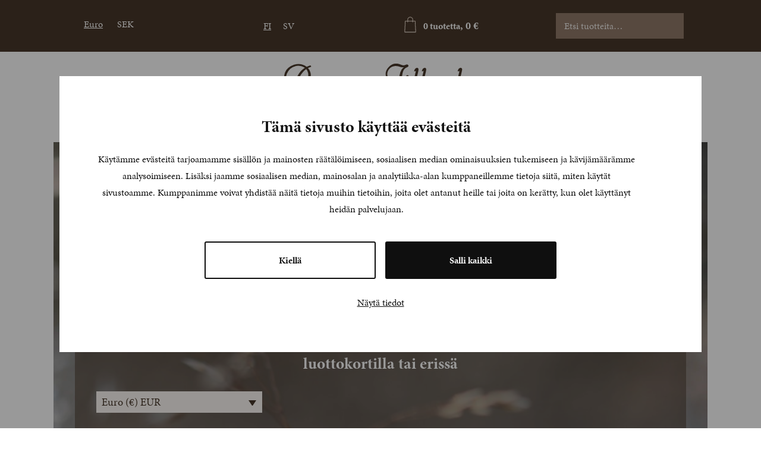

--- FILE ---
content_type: text/html; charset=UTF-8
request_url: https://www.annettetillander.fi/maksaminen/
body_size: 14146
content:
<!doctype html>
<html lang="fi">
<head>
<!-- Google Tag Manager -->
<script>(function(w,d,s,l,i){w[l]=w[l]||[];w[l].push({'gtm.start':
new Date().getTime(),event:'gtm.js'});var f=d.getElementsByTagName(s)[0],
j=d.createElement(s),dl=l!='dataLayer'?'&l='+l:'';j.async=true;j.src=
'https://www.googletagmanager.com/gtm.js?id='+i+dl;f.parentNode.insertBefore(j,f);
})(window,document,'script','dataLayer','GTM-WQWHCKQ2');</script>
<!-- End Google Tag Manager -->
<!-- Google tag (gtag.js) -->
<script async src="https://www.googletagmanager.com/gtag/js?id=G-L6QNLWEEZM"></script>
<script>
  window.dataLayer = window.dataLayer || [];
  function gtag(){dataLayer.push(arguments);}
  gtag('js', new Date());

  gtag('config', 'G-L6QNLWEEZM');
</script>
	<meta charset="UTF-8">
	<meta name="viewport" content="width=device-width, initial-scale=1">
	<link rel="profile" href="https://gmpg.org/xfn/11">
   <link rel="stylesheet" href="https://use.typekit.net/vjb4ayv.css">
	<script type="text/javascript" data-cookieconsent="ignore">
	window.dataLayer = window.dataLayer || [];

	function gtag() {
		dataLayer.push(arguments);
	}

	gtag("consent", "default", {
		ad_personalization: "denied",
		ad_storage: "denied",
		ad_user_data: "denied",
		analytics_storage: "denied",
		functionality_storage: "denied",
		personalization_storage: "denied",
		security_storage: "granted",
		wait_for_update: 500,
	});
	gtag("set", "ads_data_redaction", true);
	</script>
<script type="text/javascript"
		id="Cookiebot"
		src="https://consent.cookiebot.com/uc.js"
		data-implementation="wp"
		data-cbid="aa0d3244-ebfe-4e98-b757-83b065c22bb2"
						data-culture="FI"
				data-blockingmode="auto"
	></script>
<title>Maksaminen - Annette Tillander</title>
<link rel="alternate" hreflang="fi" href="https://www.annettetillander.fi/maksaminen/" />
<link rel="alternate" hreflang="sv-se" href="https://www.annettetillander.fi/sv/betalning/" />
<link rel="alternate" hreflang="x-default" href="https://www.annettetillander.fi/maksaminen/" />

<!-- The SEO Framework tehnyt Sybre Waaijer -->
<meta name="robots" content="max-snippet:-1,max-image-preview:large,max-video-preview:-1" />
<link rel="canonical" href="https://www.annettetillander.fi/maksaminen/" />
<meta name="description" content="[woocommerce_klarna_country] [woocommerce_klarna_checkout]…" />
<meta property="og:type" content="website" />
<meta property="og:locale" content="fi_FI" />
<meta property="og:site_name" content="Annette Tillander" />
<meta property="og:title" content="Maksaminen" />
<meta property="og:description" content="[woocommerce_klarna_country] [woocommerce_klarna_checkout]…" />
<meta property="og:url" content="https://www.annettetillander.fi/maksaminen/" />
<meta property="og:image" content="https://www.annettetillander.fi/wp-content/uploads/2024/07/cropped-Annette-Tillander-icon-transparent.png" />
<meta property="og:image:width" content="512" />
<meta property="og:image:height" content="512" />
<meta name="twitter:card" content="summary_large_image" />
<meta name="twitter:title" content="Maksaminen" />
<meta name="twitter:description" content="[woocommerce_klarna_country] [woocommerce_klarna_checkout]…" />
<meta name="twitter:image" content="https://www.annettetillander.fi/wp-content/uploads/2024/07/cropped-Annette-Tillander-icon-transparent.png" />
<script type="application/ld+json">{"@context":"https://schema.org","@graph":[{"@type":"WebSite","@id":"https://www.annettetillander.fi/#/schema/WebSite","url":"https://www.annettetillander.fi/","name":"Annette Tillander","description":"Korutaiteilija Annette Tillander","inLanguage":"fi","potentialAction":{"@type":"SearchAction","target":{"@type":"EntryPoint","urlTemplate":"https://www.annettetillander.fi/search/{search_term_string}/"},"query-input":"required name=search_term_string"},"publisher":{"@type":"Organization","@id":"https://www.annettetillander.fi/#/schema/Organization","name":"Annette Tillander","url":"https://www.annettetillander.fi/","logo":{"@type":"ImageObject","url":"https://www.annettetillander.fi/wp-content/uploads/2024/07/cropped-Annette-Tillander-icon-transparent.png","contentUrl":"https://www.annettetillander.fi/wp-content/uploads/2024/07/cropped-Annette-Tillander-icon-transparent.png","width":512,"height":512,"contentSize":"20080"}}},{"@type":"WebPage","@id":"https://www.annettetillander.fi/maksaminen/","url":"https://www.annettetillander.fi/maksaminen/","name":"Maksaminen - Annette Tillander","description":"[woocommerce_klarna_country] [woocommerce_klarna_checkout]…","inLanguage":"fi","isPartOf":{"@id":"https://www.annettetillander.fi/#/schema/WebSite"},"breadcrumb":{"@type":"BreadcrumbList","@id":"https://www.annettetillander.fi/#/schema/BreadcrumbList","itemListElement":[{"@type":"ListItem","position":1,"item":"https://www.annettetillander.fi/","name":"Annette Tillander"},{"@type":"ListItem","position":2,"name":"Maksaminen"}]},"potentialAction":{"@type":"ReadAction","target":"https://www.annettetillander.fi/maksaminen/"}}]}</script>
<!-- / The SEO Framework tehnyt Sybre Waaijer | 6.20ms meta | 3.21ms boot -->

<link rel='dns-prefetch' href='//hcaptcha.com' />
<link rel="alternate" type="application/rss+xml" title="Annette Tillander &raquo; syöte" href="https://www.annettetillander.fi/feed/" />
<link rel="alternate" type="application/rss+xml" title="Annette Tillander &raquo; kommenttien syöte" href="https://www.annettetillander.fi/comments/feed/" />
<link rel="alternate" title="oEmbed (JSON)" type="application/json+oembed" href="https://www.annettetillander.fi/wp-json/oembed/1.0/embed?url=https%3A%2F%2Fwww.annettetillander.fi%2Fmaksaminen%2F" />
<link rel="alternate" title="oEmbed (XML)" type="text/xml+oembed" href="https://www.annettetillander.fi/wp-json/oembed/1.0/embed?url=https%3A%2F%2Fwww.annettetillander.fi%2Fmaksaminen%2F&#038;format=xml" />
<style id='wp-img-auto-sizes-contain-inline-css' type='text/css'>
img:is([sizes=auto i],[sizes^="auto," i]){contain-intrinsic-size:3000px 1500px}
/*# sourceURL=wp-img-auto-sizes-contain-inline-css */
</style>
<link rel='stylesheet' id='dashicons-css' href='https://www.annettetillander.fi/wp-includes/css/dashicons.min.css?ver=6.9' type='text/css' media='all' />
<link rel='stylesheet' id='wp-jquery-ui-dialog-css' href='https://www.annettetillander.fi/wp-includes/css/jquery-ui-dialog.min.css?ver=6.9' type='text/css' media='all' />
<style id='wp-emoji-styles-inline-css' type='text/css'>

	img.wp-smiley, img.emoji {
		display: inline !important;
		border: none !important;
		box-shadow: none !important;
		height: 1em !important;
		width: 1em !important;
		margin: 0 0.07em !important;
		vertical-align: -0.1em !important;
		background: none !important;
		padding: 0 !important;
	}
/*# sourceURL=wp-emoji-styles-inline-css */
</style>
<link rel='stylesheet' id='wp-block-library-css' href='https://www.annettetillander.fi/wp-includes/css/dist/block-library/style.min.css?ver=6.9' type='text/css' media='all' />
<link rel='stylesheet' id='wc-blocks-style-css' href='https://www.annettetillander.fi/wp-content/plugins/woocommerce/assets/client/blocks/wc-blocks.css?ver=wc-10.4.3' type='text/css' media='all' />
<style id='global-styles-inline-css' type='text/css'>
:root{--wp--preset--aspect-ratio--square: 1;--wp--preset--aspect-ratio--4-3: 4/3;--wp--preset--aspect-ratio--3-4: 3/4;--wp--preset--aspect-ratio--3-2: 3/2;--wp--preset--aspect-ratio--2-3: 2/3;--wp--preset--aspect-ratio--16-9: 16/9;--wp--preset--aspect-ratio--9-16: 9/16;--wp--preset--color--black: #000000;--wp--preset--color--cyan-bluish-gray: #abb8c3;--wp--preset--color--white: #ffffff;--wp--preset--color--pale-pink: #f78da7;--wp--preset--color--vivid-red: #cf2e2e;--wp--preset--color--luminous-vivid-orange: #ff6900;--wp--preset--color--luminous-vivid-amber: #fcb900;--wp--preset--color--light-green-cyan: #7bdcb5;--wp--preset--color--vivid-green-cyan: #00d084;--wp--preset--color--pale-cyan-blue: #8ed1fc;--wp--preset--color--vivid-cyan-blue: #0693e3;--wp--preset--color--vivid-purple: #9b51e0;--wp--preset--gradient--vivid-cyan-blue-to-vivid-purple: linear-gradient(135deg,rgb(6,147,227) 0%,rgb(155,81,224) 100%);--wp--preset--gradient--light-green-cyan-to-vivid-green-cyan: linear-gradient(135deg,rgb(122,220,180) 0%,rgb(0,208,130) 100%);--wp--preset--gradient--luminous-vivid-amber-to-luminous-vivid-orange: linear-gradient(135deg,rgb(252,185,0) 0%,rgb(255,105,0) 100%);--wp--preset--gradient--luminous-vivid-orange-to-vivid-red: linear-gradient(135deg,rgb(255,105,0) 0%,rgb(207,46,46) 100%);--wp--preset--gradient--very-light-gray-to-cyan-bluish-gray: linear-gradient(135deg,rgb(238,238,238) 0%,rgb(169,184,195) 100%);--wp--preset--gradient--cool-to-warm-spectrum: linear-gradient(135deg,rgb(74,234,220) 0%,rgb(151,120,209) 20%,rgb(207,42,186) 40%,rgb(238,44,130) 60%,rgb(251,105,98) 80%,rgb(254,248,76) 100%);--wp--preset--gradient--blush-light-purple: linear-gradient(135deg,rgb(255,206,236) 0%,rgb(152,150,240) 100%);--wp--preset--gradient--blush-bordeaux: linear-gradient(135deg,rgb(254,205,165) 0%,rgb(254,45,45) 50%,rgb(107,0,62) 100%);--wp--preset--gradient--luminous-dusk: linear-gradient(135deg,rgb(255,203,112) 0%,rgb(199,81,192) 50%,rgb(65,88,208) 100%);--wp--preset--gradient--pale-ocean: linear-gradient(135deg,rgb(255,245,203) 0%,rgb(182,227,212) 50%,rgb(51,167,181) 100%);--wp--preset--gradient--electric-grass: linear-gradient(135deg,rgb(202,248,128) 0%,rgb(113,206,126) 100%);--wp--preset--gradient--midnight: linear-gradient(135deg,rgb(2,3,129) 0%,rgb(40,116,252) 100%);--wp--preset--font-size--small: 13px;--wp--preset--font-size--medium: 20px;--wp--preset--font-size--large: 36px;--wp--preset--font-size--x-large: 42px;--wp--preset--spacing--20: 0.44rem;--wp--preset--spacing--30: 0.67rem;--wp--preset--spacing--40: 1rem;--wp--preset--spacing--50: 1.5rem;--wp--preset--spacing--60: 2.25rem;--wp--preset--spacing--70: 3.38rem;--wp--preset--spacing--80: 5.06rem;--wp--preset--shadow--natural: 6px 6px 9px rgba(0, 0, 0, 0.2);--wp--preset--shadow--deep: 12px 12px 50px rgba(0, 0, 0, 0.4);--wp--preset--shadow--sharp: 6px 6px 0px rgba(0, 0, 0, 0.2);--wp--preset--shadow--outlined: 6px 6px 0px -3px rgb(255, 255, 255), 6px 6px rgb(0, 0, 0);--wp--preset--shadow--crisp: 6px 6px 0px rgb(0, 0, 0);}:where(.is-layout-flex){gap: 0.5em;}:where(.is-layout-grid){gap: 0.5em;}body .is-layout-flex{display: flex;}.is-layout-flex{flex-wrap: wrap;align-items: center;}.is-layout-flex > :is(*, div){margin: 0;}body .is-layout-grid{display: grid;}.is-layout-grid > :is(*, div){margin: 0;}:where(.wp-block-columns.is-layout-flex){gap: 2em;}:where(.wp-block-columns.is-layout-grid){gap: 2em;}:where(.wp-block-post-template.is-layout-flex){gap: 1.25em;}:where(.wp-block-post-template.is-layout-grid){gap: 1.25em;}.has-black-color{color: var(--wp--preset--color--black) !important;}.has-cyan-bluish-gray-color{color: var(--wp--preset--color--cyan-bluish-gray) !important;}.has-white-color{color: var(--wp--preset--color--white) !important;}.has-pale-pink-color{color: var(--wp--preset--color--pale-pink) !important;}.has-vivid-red-color{color: var(--wp--preset--color--vivid-red) !important;}.has-luminous-vivid-orange-color{color: var(--wp--preset--color--luminous-vivid-orange) !important;}.has-luminous-vivid-amber-color{color: var(--wp--preset--color--luminous-vivid-amber) !important;}.has-light-green-cyan-color{color: var(--wp--preset--color--light-green-cyan) !important;}.has-vivid-green-cyan-color{color: var(--wp--preset--color--vivid-green-cyan) !important;}.has-pale-cyan-blue-color{color: var(--wp--preset--color--pale-cyan-blue) !important;}.has-vivid-cyan-blue-color{color: var(--wp--preset--color--vivid-cyan-blue) !important;}.has-vivid-purple-color{color: var(--wp--preset--color--vivid-purple) !important;}.has-black-background-color{background-color: var(--wp--preset--color--black) !important;}.has-cyan-bluish-gray-background-color{background-color: var(--wp--preset--color--cyan-bluish-gray) !important;}.has-white-background-color{background-color: var(--wp--preset--color--white) !important;}.has-pale-pink-background-color{background-color: var(--wp--preset--color--pale-pink) !important;}.has-vivid-red-background-color{background-color: var(--wp--preset--color--vivid-red) !important;}.has-luminous-vivid-orange-background-color{background-color: var(--wp--preset--color--luminous-vivid-orange) !important;}.has-luminous-vivid-amber-background-color{background-color: var(--wp--preset--color--luminous-vivid-amber) !important;}.has-light-green-cyan-background-color{background-color: var(--wp--preset--color--light-green-cyan) !important;}.has-vivid-green-cyan-background-color{background-color: var(--wp--preset--color--vivid-green-cyan) !important;}.has-pale-cyan-blue-background-color{background-color: var(--wp--preset--color--pale-cyan-blue) !important;}.has-vivid-cyan-blue-background-color{background-color: var(--wp--preset--color--vivid-cyan-blue) !important;}.has-vivid-purple-background-color{background-color: var(--wp--preset--color--vivid-purple) !important;}.has-black-border-color{border-color: var(--wp--preset--color--black) !important;}.has-cyan-bluish-gray-border-color{border-color: var(--wp--preset--color--cyan-bluish-gray) !important;}.has-white-border-color{border-color: var(--wp--preset--color--white) !important;}.has-pale-pink-border-color{border-color: var(--wp--preset--color--pale-pink) !important;}.has-vivid-red-border-color{border-color: var(--wp--preset--color--vivid-red) !important;}.has-luminous-vivid-orange-border-color{border-color: var(--wp--preset--color--luminous-vivid-orange) !important;}.has-luminous-vivid-amber-border-color{border-color: var(--wp--preset--color--luminous-vivid-amber) !important;}.has-light-green-cyan-border-color{border-color: var(--wp--preset--color--light-green-cyan) !important;}.has-vivid-green-cyan-border-color{border-color: var(--wp--preset--color--vivid-green-cyan) !important;}.has-pale-cyan-blue-border-color{border-color: var(--wp--preset--color--pale-cyan-blue) !important;}.has-vivid-cyan-blue-border-color{border-color: var(--wp--preset--color--vivid-cyan-blue) !important;}.has-vivid-purple-border-color{border-color: var(--wp--preset--color--vivid-purple) !important;}.has-vivid-cyan-blue-to-vivid-purple-gradient-background{background: var(--wp--preset--gradient--vivid-cyan-blue-to-vivid-purple) !important;}.has-light-green-cyan-to-vivid-green-cyan-gradient-background{background: var(--wp--preset--gradient--light-green-cyan-to-vivid-green-cyan) !important;}.has-luminous-vivid-amber-to-luminous-vivid-orange-gradient-background{background: var(--wp--preset--gradient--luminous-vivid-amber-to-luminous-vivid-orange) !important;}.has-luminous-vivid-orange-to-vivid-red-gradient-background{background: var(--wp--preset--gradient--luminous-vivid-orange-to-vivid-red) !important;}.has-very-light-gray-to-cyan-bluish-gray-gradient-background{background: var(--wp--preset--gradient--very-light-gray-to-cyan-bluish-gray) !important;}.has-cool-to-warm-spectrum-gradient-background{background: var(--wp--preset--gradient--cool-to-warm-spectrum) !important;}.has-blush-light-purple-gradient-background{background: var(--wp--preset--gradient--blush-light-purple) !important;}.has-blush-bordeaux-gradient-background{background: var(--wp--preset--gradient--blush-bordeaux) !important;}.has-luminous-dusk-gradient-background{background: var(--wp--preset--gradient--luminous-dusk) !important;}.has-pale-ocean-gradient-background{background: var(--wp--preset--gradient--pale-ocean) !important;}.has-electric-grass-gradient-background{background: var(--wp--preset--gradient--electric-grass) !important;}.has-midnight-gradient-background{background: var(--wp--preset--gradient--midnight) !important;}.has-small-font-size{font-size: var(--wp--preset--font-size--small) !important;}.has-medium-font-size{font-size: var(--wp--preset--font-size--medium) !important;}.has-large-font-size{font-size: var(--wp--preset--font-size--large) !important;}.has-x-large-font-size{font-size: var(--wp--preset--font-size--x-large) !important;}
/*# sourceURL=global-styles-inline-css */
</style>

<style id='classic-theme-styles-inline-css' type='text/css'>
/*! This file is auto-generated */
.wp-block-button__link{color:#fff;background-color:#32373c;border-radius:9999px;box-shadow:none;text-decoration:none;padding:calc(.667em + 2px) calc(1.333em + 2px);font-size:1.125em}.wp-block-file__button{background:#32373c;color:#fff;text-decoration:none}
/*# sourceURL=/wp-includes/css/classic-themes.min.css */
</style>
<link rel='stylesheet' id='wcml-dropdown-0-css' href='//www.annettetillander.fi/wp-content/plugins/woocommerce-multilingual/templates/currency-switchers/legacy-dropdown/style.css?ver=5.5.3.1' type='text/css' media='all' />
<link rel='stylesheet' id='woocommerce-layout-css' href='https://www.annettetillander.fi/wp-content/plugins/woocommerce/assets/css/woocommerce-layout.css?ver=10.4.3' type='text/css' media='all' />
<link rel='stylesheet' id='woocommerce-smallscreen-css' href='https://www.annettetillander.fi/wp-content/plugins/woocommerce/assets/css/woocommerce-smallscreen.css?ver=10.4.3' type='text/css' media='only screen and (max-width: 768px)' />
<link rel='stylesheet' id='woocommerce-general-css' href='https://www.annettetillander.fi/wp-content/plugins/woocommerce/assets/css/woocommerce.css?ver=10.4.3' type='text/css' media='all' />
<style id='woocommerce-inline-inline-css' type='text/css'>
.woocommerce form .form-row .required { visibility: visible; }
/*# sourceURL=woocommerce-inline-inline-css */
</style>
<link rel='stylesheet' id='flexslider-css' href='https://www.annettetillander.fi/wp-content/plugins/flexslider-hg/css/flexslider.css?ver=6.9' type='text/css' media='all' />
<link rel='stylesheet' id='megamenu-css' href='https://www.annettetillander.fi/wp-content/uploads/maxmegamenu/style_fi.css?ver=fb30ae' type='text/css' media='all' />
<link rel='stylesheet' id='annettetillander-style-css' href='https://www.annettetillander.fi/wp-content/themes/annettetillander/style.css?ver=1.4.7' type='text/css' media='all' />
<script type="text/template" id="tmpl-variation-template">
	<div class="woocommerce-variation-description">{{{ data.variation.variation_description }}}</div>
	<div class="woocommerce-variation-price">{{{ data.variation.price_html }}}</div>
	<div class="woocommerce-variation-availability">{{{ data.variation.availability_html }}}</div>
</script>
<script type="text/template" id="tmpl-unavailable-variation-template">
	<p role="alert">Pahoittelemme, tämä tuote ei ole saatavilla. Ole hyvä, valitse eri tavalla.</p>
</script>
<script type="text/javascript" src="https://www.annettetillander.fi/wp-includes/js/jquery/jquery.min.js?ver=3.7.1" id="jquery-core-js"></script>
<script type="text/javascript" src="https://www.annettetillander.fi/wp-includes/js/jquery/jquery-migrate.min.js?ver=3.4.1" id="jquery-migrate-js"></script>
<script type="text/javascript" id="jquery-js-after">
/* <![CDATA[ */

					function optimocha_getCookie(name) {
						var v = document.cookie.match("(^|;) ?" + name + "=([^;]*)(;|$)");
						return v ? v[2] : null;
					}

					function optimocha_check_wc_cart_script() {
					var cart_src = "https://www.annettetillander.fi/wp-content/plugins/woocommerce/assets/js/frontend/cart-fragments.min.js";
					var script_id = "optimocha_loaded_wc_cart_fragments";

						if( document.getElementById(script_id) !== null ) {
							return false;
						}

						if( optimocha_getCookie("woocommerce_cart_hash") ) {
							var script = document.createElement("script");
							script.id = script_id;
							script.src = cart_src;
							script.async = true;
							document.head.appendChild(script);
						}
					}

					optimocha_check_wc_cart_script();
					document.addEventListener("click", function(){setTimeout(optimocha_check_wc_cart_script,1000);});
					
//# sourceURL=jquery-js-after
/* ]]> */
</script>
<script type="text/javascript" id="wpml-cookie-js-extra">
/* <![CDATA[ */
var wpml_cookies = {"wp-wpml_current_language":{"value":"fi","expires":1,"path":"/"}};
var wpml_cookies = {"wp-wpml_current_language":{"value":"fi","expires":1,"path":"/"}};
//# sourceURL=wpml-cookie-js-extra
/* ]]> */
</script>
<script type="text/javascript" src="https://www.annettetillander.fi/wp-content/plugins/sitepress-multilingual-cms/res/js/cookies/language-cookie.js?ver=486900" id="wpml-cookie-js" defer="defer" data-wp-strategy="defer"></script>
<script type="text/javascript" src="https://www.annettetillander.fi/wp-includes/js/underscore.min.js?ver=1.13.7" id="underscore-js"></script>
<script type="text/javascript" id="wp-util-js-extra">
/* <![CDATA[ */
var _wpUtilSettings = {"ajax":{"url":"/wp-admin/admin-ajax.php"}};
//# sourceURL=wp-util-js-extra
/* ]]> */
</script>
<script type="text/javascript" src="https://www.annettetillander.fi/wp-includes/js/wp-util.min.js?ver=6.9" id="wp-util-js"></script>
<script type="text/javascript" src="https://www.annettetillander.fi/wp-content/plugins/woocommerce/assets/js/jquery-blockui/jquery.blockUI.min.js?ver=2.7.0-wc.10.4.3" id="wc-jquery-blockui-js" data-wp-strategy="defer"></script>
<script type="text/javascript" src="https://www.annettetillander.fi/wp-content/plugins/woocommerce/assets/js/js-cookie/js.cookie.min.js?ver=2.1.4-wc.10.4.3" id="wc-js-cookie-js" defer="defer" data-wp-strategy="defer"></script>
<script type="text/javascript" id="woocommerce-js-extra">
/* <![CDATA[ */
var woocommerce_params = {"ajax_url":"/wp-admin/admin-ajax.php","wc_ajax_url":"/?wc-ajax=%%endpoint%%","i18n_password_show":"N\u00e4yt\u00e4 salasana","i18n_password_hide":"Piilota salasana"};
//# sourceURL=woocommerce-js-extra
/* ]]> */
</script>
<script type="text/javascript" src="https://www.annettetillander.fi/wp-content/plugins/woocommerce/assets/js/frontend/woocommerce.min.js?ver=10.4.3" id="woocommerce-js" defer="defer" data-wp-strategy="defer"></script>
<script type="text/javascript" src="https://www.annettetillander.fi/wp-content/plugins/woocommerce/assets/js/flexslider/jquery.flexslider.min.js?ver=2.7.2-wc.10.4.3" id="wc-flexslider-js" defer="defer" data-wp-strategy="defer"></script>
<script type="text/javascript" id="wpml-browser-redirect-js-extra">
/* <![CDATA[ */
var wpml_browser_redirect_params = {"pageLanguage":"fi","languageUrls":{"fi":"https://www.annettetillander.fi/maksaminen/","sv_se":"https://www.annettetillander.fi/sv/betalning/","sv":"https://www.annettetillander.fi/sv/betalning/","se":"https://www.annettetillander.fi/sv/betalning/"},"cookie":{"name":"_icl_visitor_lang_js","domain":"www.annettetillander.fi","path":"/","expiration":24}};
//# sourceURL=wpml-browser-redirect-js-extra
/* ]]> */
</script>
<script type="text/javascript" src="https://www.annettetillander.fi/wp-content/plugins/sitepress-multilingual-cms/dist/js/browser-redirect/app.js?ver=486900" id="wpml-browser-redirect-js"></script>
<link rel="https://api.w.org/" href="https://www.annettetillander.fi/wp-json/" /><link rel="alternate" title="JSON" type="application/json" href="https://www.annettetillander.fi/wp-json/wp/v2/pages/6536" /><link rel="EditURI" type="application/rsd+xml" title="RSD" href="https://www.annettetillander.fi/xmlrpc.php?rsd" />
<meta name="generator" content="WPML ver:4.8.6 stt:18,52;" />
<style>
.h-captcha{position:relative;display:block;margin-bottom:2rem;padding:0;clear:both}.h-captcha[data-size="normal"]{width:302px;height:76px}.h-captcha[data-size="compact"]{width:158px;height:138px}.h-captcha[data-size="invisible"]{display:none}.h-captcha iframe{z-index:1}.h-captcha::before{content:"";display:block;position:absolute;top:0;left:0;background:url(https://www.annettetillander.fi/wp-content/plugins/hcaptcha-for-forms-and-more/assets/images/hcaptcha-div-logo.svg) no-repeat;border:1px solid #fff0;border-radius:4px;box-sizing:border-box}.h-captcha::after{content:"The hCaptcha loading is delayed until user interaction.";font-family:-apple-system,system-ui,BlinkMacSystemFont,"Segoe UI",Roboto,Oxygen,Ubuntu,"Helvetica Neue",Arial,sans-serif;font-size:10px;font-weight:500;position:absolute;top:0;bottom:0;left:0;right:0;box-sizing:border-box;color:#bf1722;opacity:0}.h-captcha:not(:has(iframe))::after{animation:hcap-msg-fade-in .3s ease forwards;animation-delay:2s}.h-captcha:has(iframe)::after{animation:none;opacity:0}@keyframes hcap-msg-fade-in{to{opacity:1}}.h-captcha[data-size="normal"]::before{width:302px;height:76px;background-position:93.8% 28%}.h-captcha[data-size="normal"]::after{width:302px;height:76px;display:flex;flex-wrap:wrap;align-content:center;line-height:normal;padding:0 75px 0 10px}.h-captcha[data-size="compact"]::before{width:158px;height:138px;background-position:49.9% 78.8%}.h-captcha[data-size="compact"]::after{width:158px;height:138px;text-align:center;line-height:normal;padding:24px 10px 10px 10px}.h-captcha[data-theme="light"]::before,body.is-light-theme .h-captcha[data-theme="auto"]::before,.h-captcha[data-theme="auto"]::before{background-color:#fafafa;border:1px solid #e0e0e0}.h-captcha[data-theme="dark"]::before,body.is-dark-theme .h-captcha[data-theme="auto"]::before,html.wp-dark-mode-active .h-captcha[data-theme="auto"]::before,html.drdt-dark-mode .h-captcha[data-theme="auto"]::before{background-image:url(https://www.annettetillander.fi/wp-content/plugins/hcaptcha-for-forms-and-more/assets/images/hcaptcha-div-logo-white.svg);background-repeat:no-repeat;background-color:#333;border:1px solid #f5f5f5}@media (prefers-color-scheme:dark){.h-captcha[data-theme="auto"]::before{background-image:url(https://www.annettetillander.fi/wp-content/plugins/hcaptcha-for-forms-and-more/assets/images/hcaptcha-div-logo-white.svg);background-repeat:no-repeat;background-color:#333;border:1px solid #f5f5f5}}.h-captcha[data-theme="custom"]::before{background-color:initial}.h-captcha[data-size="invisible"]::before,.h-captcha[data-size="invisible"]::after{display:none}.h-captcha iframe{position:relative}div[style*="z-index: 2147483647"] div[style*="border-width: 11px"][style*="position: absolute"][style*="pointer-events: none"]{border-style:none}
</style>
	<noscript><style>.woocommerce-product-gallery{ opacity: 1 !important; }</style></noscript>
			<style type="text/css">
					.site-title,
			.site-description {
				position: absolute;
				clip: rect(1px, 1px, 1px, 1px);
			}
				</style>
		<style>
.gform_previous_button+.h-captcha{margin-top:2rem}.gform_footer.before .h-captcha[data-size="normal"]{margin-bottom:3px}.gform_footer.before .h-captcha[data-size="compact"]{margin-bottom:0}.gform_wrapper.gravity-theme .gform_footer,.gform_wrapper.gravity-theme .gform_page_footer{flex-wrap:wrap}.gform_wrapper.gravity-theme .h-captcha,.gform_wrapper.gravity-theme .h-captcha{margin:0;flex-basis:100%}.gform_wrapper.gravity-theme input[type="submit"],.gform_wrapper.gravity-theme input[type="submit"]{align-self:flex-start}.gform_wrapper.gravity-theme .h-captcha~input[type="submit"],.gform_wrapper.gravity-theme .h-captcha~input[type="submit"]{margin:1em 0 0 0!important}
</style>
<link rel="icon" href="https://www.annettetillander.fi/wp-content/uploads/2024/07/cropped-Annette-Tillander-icon-transparent-32x32.png" sizes="32x32" />
<link rel="icon" href="https://www.annettetillander.fi/wp-content/uploads/2024/07/cropped-Annette-Tillander-icon-transparent-192x192.png" sizes="192x192" />
<link rel="apple-touch-icon" href="https://www.annettetillander.fi/wp-content/uploads/2024/07/cropped-Annette-Tillander-icon-transparent-180x180.png" />
<meta name="msapplication-TileImage" content="https://www.annettetillander.fi/wp-content/uploads/2024/07/cropped-Annette-Tillander-icon-transparent-270x270.png" />
<style type="text/css">/** Mega Menu CSS: fs **/</style>
<style>
.product.type-product.status-publish.purchasable .product-list-labels + a:hover::after {
	content: 'Osta verkkokaupasta!';
}
.product.type-product.status-publish:not(.purchasable) .product-list-labels + a:hover::after {
	content: 'Katso ja pyydä lisätietoja!';
}
</style>
<script>window.MSInputMethodContext && document.documentMode && document.write('<script src="https://www.annettetillander.fi/wp-content/themes/annettetillander/js/ie11CustomProperties.js"><\x2fscript>');</script>
<link rel='stylesheet' id='wcml-horizontal-list-0-css' href='//www.annettetillander.fi/wp-content/plugins/woocommerce-multilingual/templates/currency-switchers/legacy-list-horizontal/style.css?ver=5.5.3.1' type='text/css' media='all' />
</head>

<body class="wp-singular page-template-default page page-id-6536 wp-theme-annettetillander theme-annettetillander woocommerce-no-js mega-menu-menu-1 no-sidebar">
<!-- Google Tag Manager (noscript) -->
<noscript><iframe src="https://www.googletagmanager.com/ns.html?id=GTM-WQWHCKQ2" height="0" width="0" style="display:none;visibility:hidden"></iframe></noscript>
<!-- End Google Tag Manager (noscript) -->
<div id="page" class="site">
	<a class="skip-link screen-reader-text" href="#content">Skip to content</a>

	<header id="masthead" class="site-header ">

		<div class="lang-cart">
			<div class="container">
			<div class="currcy-switcher">

					<div class="wcml-horizontal-list product wcml_currency_switcher">
	<ul>
					<li class="wcml-cs-active-currency">
				<a rel="EUR">Euro</a>
			</li>
					<li >
				<a rel="SEK">SEK</a>
			</li>
			</ul>
</div>			</div>

				<div class="lang-selection">

					<div class="wpml-ls-legacy-list-horizontal" id="lang_sel_list"><ul><li class="wpml-ls-item  wpml-ls-current-language"><a href="https://www.annettetillander.fi/maksaminen/">FI</a></li><li class="wpml-ls-item "><a href="https://www.annettetillander.fi/sv/betalning/">SV</a></li></ul></div>
				</div>
				<div class="cart">
					<a class="cart-contents" href="https://www.annettetillander.fi/ostoskori/" title="Ostoskori">
		<p>
			<span class="count">0 tuotetta</span>, <span class="sum">0	&euro;</span>
		</p>

		</a>
					</div>
				<div class="wc-search">
				<form role="search" method="get" class="woocommerce-product-search" action="https://www.annettetillander.fi/">
	<label class="screen-reader-text" for="woocommerce-product-search-field-0">Etsi:</label>
	<input type="search" id="woocommerce-product-search-field-0" class="search-field" placeholder="Etsi tuotteita&hellip;" value="" name="s" />
	<button type="submit" value="Haku" class="">Haku</button>
	<input type="hidden" name="post_type" value="product" />
</form>
			</div>
			</div>


		</div>
		<div class="site-branding">
				<a href="/"><img src="https://www.annettetillander.fi/wp-content/themes/annettetillander/images/annette-tillander-bold.svg" alt="annette tillander" id="logo"></a>

				<a href="/"><img src="https://www.annettetillander.fi/wp-content/themes/annettetillander/images/annette-tillander-white-bold.svg" alt="annette tillander" id="mobile-logo"></a>


		</div><!-- .site-branding -->

		<nav id="site-navigation" class="main-navigation container">

			<div id="mega-menu-wrap-menu-1" class="mega-menu-wrap"><div class="mega-menu-toggle"><div class="mega-toggle-blocks-left"></div><div class="mega-toggle-blocks-center"></div><div class="mega-toggle-blocks-right"><div class='mega-toggle-block mega-menu-toggle-block mega-toggle-block-1' id='mega-toggle-block-1' tabindex='0'><button class='mega-toggle-standard mega-toggle-label' aria-expanded='false'><span class='mega-toggle-label-closed'> Valikko</span><span class='mega-toggle-label-open'> Valikko</span></button></div></div></div><ul id="mega-menu-menu-1" class="mega-menu max-mega-menu mega-menu-horizontal mega-no-js" data-event="hover_intent" data-effect="fade_up" data-effect-speed="200" data-effect-mobile="disabled" data-effect-speed-mobile="0" data-mobile-force-width="false" data-second-click="go" data-document-click="collapse" data-vertical-behaviour="standard" data-breakpoint="768" data-unbind="true" data-mobile-state="collapse_all" data-mobile-direction="vertical" data-hover-intent-timeout="300" data-hover-intent-interval="100"><li class="mega-logo mega-menu-item mega-menu-item-type-post_type mega-menu-item-object-page mega-menu-megamenu mega-menu-item-has-children mega-align-bottom-right mega-menu-megamenu mega-menu-item-2296 logo" id="mega-menu-item-2296"><a class="mega-menu-link" href="https://www.annettetillander.fi/annette-tillander-mallistot/" aria-expanded="false" tabindex="0">Korut<span class="mega-indicator" aria-hidden="true"></span></a>
<ul class="mega-sub-menu">
<li class="mega-menu-item mega-menu-item-type-widget woocommerce widget_product_categories mega-menu-column-standard mega-menu-columns-5-of-5 mega-menu-item-woocommerce_product_categories-3" style="--columns:5; --span:5" id="mega-menu-item-woocommerce_product_categories-3"><h4 class="mega-block-title">Categories</h4><ul class="product-categories"><li class="cat-item cat-item-65 cat-parent"><a href="https://www.annettetillander.fi/tuote-osasto/sormukset/">Sormukset</a><ul class='children'>
<li class="cat-item cat-item-315 cat-parent"><a href="https://www.annettetillander.fi/tuote-osasto/sormukset/rivitimanttisormukset/">Rivitimanttisormukset</a>	<ul class='children'>
<li class="cat-item cat-item-309"><a href="https://www.annettetillander.fi/tuote-osasto/sormukset/rivitimanttisormukset/anemy/">ANEMY</a></li>
<li class="cat-item cat-item-387"><a href="https://www.annettetillander.fi/tuote-osasto/sormukset/rivitimanttisormukset/clara/">CLARA</a></li>
<li class="cat-item cat-item-433"><a href="https://www.annettetillander.fi/tuote-osasto/sormukset/rivitimanttisormukset/justice/">JUSTICE</a></li>
<li class="cat-item cat-item-313"><a href="https://www.annettetillander.fi/tuote-osasto/sormukset/rivitimanttisormukset/lace/">LACE</a></li>
<li class="cat-item cat-item-431"><a href="https://www.annettetillander.fi/tuote-osasto/sormukset/rivitimanttisormukset/lilian/">LILIAN</a></li>
<li class="cat-item cat-item-323"><a href="https://www.annettetillander.fi/tuote-osasto/sormukset/rivitimanttisormukset/lucinda/">LUCINDA</a></li>
<li class="cat-item cat-item-385"><a href="https://www.annettetillander.fi/tuote-osasto/sormukset/rivitimanttisormukset/vivy/">VIVY</a></li>
	</ul>
</li>
<li class="cat-item cat-item-449 cat-parent"><a href="https://www.annettetillander.fi/tuote-osasto/sormukset/yhdistelmasormukset/">Yhdistelmäsormukset</a>	<ul class='children'>
<li class="cat-item cat-item-453"><a href="https://www.annettetillander.fi/tuote-osasto/sormukset/yhdistelmasormukset/sanning/">SANNING</a></li>
<li class="cat-item cat-item-375"><a href="https://www.annettetillander.fi/tuote-osasto/sormukset/yhdistelmasormukset/lace-dream/">LACE DREAM</a></li>
<li class="cat-item cat-item-383"><a href="https://www.annettetillander.fi/tuote-osasto/sormukset/yhdistelmasormukset/fanny/">FANNY</a></li>
<li class="cat-item cat-item-373"><a href="https://www.annettetillander.fi/tuote-osasto/sormukset/yhdistelmasormukset/may-dream/">MAY DREAM</a></li>
<li class="cat-item cat-item-395"><a href="https://www.annettetillander.fi/tuote-osasto/sormukset/yhdistelmasormukset/tonya/">TONYA</a></li>
	</ul>
</li>
<li class="cat-item cat-item-463"><a href="https://www.annettetillander.fi/tuote-osasto/sormukset/helmisormukset/">Helmisormukset</a></li>
<li class="cat-item cat-item-401 cat-parent"><a href="https://www.annettetillander.fi/tuote-osasto/sormukset/yksikiviset-sormukset/">Yksikiviset sormukset</a>	<ul class='children'>
<li class="cat-item cat-item-325"><a href="https://www.annettetillander.fi/tuote-osasto/sormukset/yksikiviset-sormukset/anna/">ANNA</a></li>
<li class="cat-item cat-item-311"><a href="https://www.annettetillander.fi/tuote-osasto/sormukset/yksikiviset-sormukset/solitaire/">SOLITAIRE</a></li>
<li class="cat-item cat-item-369"><a href="https://www.annettetillander.fi/tuote-osasto/sormukset/yksikiviset-sormukset/love-solitaire/">LOVE SOLITAIRE</a></li>
<li class="cat-item cat-item-439"><a href="https://www.annettetillander.fi/tuote-osasto/sormukset/yksikiviset-sormukset/oval-beauty/">OVAL BEAUTY</a></li>
<li class="cat-item cat-item-415"><a href="https://www.annettetillander.fi/tuote-osasto/sormukset/yksikiviset-sormukset/oval-solitaire/">OVAL SOLITAIRE</a></li>
<li class="cat-item cat-item-425"><a href="https://www.annettetillander.fi/tuote-osasto/sormukset/yksikiviset-sormukset/ayda/">AYDA</a></li>
<li class="cat-item cat-item-357"><a href="https://www.annettetillander.fi/tuote-osasto/sormukset/yksikiviset-sormukset/flora-lady/">FLORA LADY</a></li>
<li class="cat-item cat-item-355"><a href="https://www.annettetillander.fi/tuote-osasto/sormukset/yksikiviset-sormukset/lucy/">LUCY</a></li>
<li class="cat-item cat-item-321"><a href="https://www.annettetillander.fi/tuote-osasto/sormukset/yksikiviset-sormukset/macy/">MACY</a></li>
<li class="cat-item cat-item-381"><a href="https://www.annettetillander.fi/tuote-osasto/sormukset/yksikiviset-sormukset/paola-2/">PAOLA</a></li>
<li class="cat-item cat-item-377"><a href="https://www.annettetillander.fi/tuote-osasto/sormukset/yksikiviset-sormukset/paola-flower/">PAOLA FLOWER</a></li>
<li class="cat-item cat-item-379"><a href="https://www.annettetillander.fi/tuote-osasto/sormukset/yksikiviset-sormukset/paola-poppy/">PAOLA POPPY</a></li>
<li class="cat-item cat-item-362"><a href="https://www.annettetillander.fi/tuote-osasto/sormukset/yksikiviset-sormukset/thora-yksikiviset-sormukset/">THORA</a></li>
<li class="cat-item cat-item-361"><a href="https://www.annettetillander.fi/tuote-osasto/sormukset/yksikiviset-sormukset/thora-flower/">THORA FLOWER</a></li>
<li class="cat-item cat-item-364"><a href="https://www.annettetillander.fi/tuote-osasto/sormukset/yksikiviset-sormukset/thora-pearl/">THORA PEARL</a></li>
<li class="cat-item cat-item-363"><a href="https://www.annettetillander.fi/tuote-osasto/sormukset/yksikiviset-sormukset/thora-poppy/">THORA POPPY</a></li>
<li class="cat-item cat-item-359"><a href="https://www.annettetillander.fi/tuote-osasto/sormukset/yksikiviset-sormukset/thora-nelly/">THORA NELLY</a></li>
	</ul>
</li>
<li class="cat-item cat-item-445 cat-parent"><a href="https://www.annettetillander.fi/tuote-osasto/sormukset/carmosier-sormuksia/">Carmosier sormuksia</a>	<ul class='children'>
<li class="cat-item cat-item-455"><a href="https://www.annettetillander.fi/tuote-osasto/sormukset/carmosier-sormuksia/anemy-oval/">ANEMY OVAL</a></li>
<li class="cat-item cat-item-389"><a href="https://www.annettetillander.fi/tuote-osasto/sormukset/carmosier-sormuksia/emmy-july/">EMMY JULY</a></li>
<li class="cat-item cat-item-319"><a href="https://www.annettetillander.fi/tuote-osasto/sormukset/carmosier-sormuksia/hilma-hilde/">HILMA &amp; HILDE</a></li>
	</ul>
</li>
<li class="cat-item cat-item-451 cat-parent"><a href="https://www.annettetillander.fi/tuote-osasto/sormukset/kolmen-kiven-sormukset/">Kolmen kiven sormukset</a>	<ul class='children'>
<li class="cat-item cat-item-435"><a href="https://www.annettetillander.fi/tuote-osasto/sormukset/kolmen-kiven-sormukset/henrica/">HENRICA</a></li>
<li class="cat-item cat-item-429"><a href="https://www.annettetillander.fi/tuote-osasto/sormukset/kolmen-kiven-sormukset/mary/">MARY</a></li>
	</ul>
</li>
<li class="cat-item cat-item-447 cat-parent"><a href="https://www.annettetillander.fi/tuote-osasto/sormukset/silea-sormukset/">Sileä sormukset</a>	<ul class='children'>
<li class="cat-item cat-item-399"><a href="https://www.annettetillander.fi/tuote-osasto/sormukset/silea-sormukset/axel/">AXEL</a></li>
<li class="cat-item cat-item-403"><a href="https://www.annettetillander.fi/tuote-osasto/sormukset/silea-sormukset/niilo/">NIILO</a></li>
<li class="cat-item cat-item-327"><a href="https://www.annettetillander.fi/tuote-osasto/sormukset/silea-sormukset/perla/">PERLA</a></li>
<li class="cat-item cat-item-329"><a href="https://www.annettetillander.fi/tuote-osasto/sormukset/silea-sormukset/sandy/">SANDY</a></li>
	</ul>
</li>
</ul>
</li>
<li class="cat-item cat-item-66 cat-parent"><a href="https://www.annettetillander.fi/tuote-osasto/mallisto/">Mallisto</a><ul class='children'>
<li class="cat-item cat-item-78"><a href="https://www.annettetillander.fi/tuote-osasto/mallisto/kaulakorumallisto/">Kaulakorumallisto</a></li>
<li class="cat-item cat-item-347"><a href="https://www.annettetillander.fi/tuote-osasto/mallisto/ihania-korusetteja/">Ihania korusettejä</a></li>
<li class="cat-item cat-item-15"><a href="https://www.annettetillander.fi/tuote-osasto/mallisto/korvakorumallisto/">Korvakorumallisto</a></li>
<li class="cat-item cat-item-112"><a href="https://www.annettetillander.fi/tuote-osasto/mallisto/rannekorut-everyday/">Rannekorut</a></li>
<li class="cat-item cat-item-405"><a href="https://www.annettetillander.fi/tuote-osasto/mallisto/miehille/">Miehille</a></li>
<li class="cat-item cat-item-13 cat-parent"><a href="https://www.annettetillander.fi/tuote-osasto/mallisto/lapset/">Lapsille</a>	<ul class='children'>
<li class="cat-item cat-item-105"><a href="https://www.annettetillander.fi/tuote-osasto/mallisto/lapset/hopeiset-korut/">Hopeiset korut</a></li>
<li class="cat-item cat-item-104"><a href="https://www.annettetillander.fi/tuote-osasto/mallisto/lapset/kultaiset-korut/">Kultaiset korut</a></li>
<li class="cat-item cat-item-174"><a href="https://www.annettetillander.fi/tuote-osasto/mallisto/lapset/pienelle-pojalle/">Pienelle pojalle</a></li>
<li class="cat-item cat-item-172"><a href="https://www.annettetillander.fi/tuote-osasto/mallisto/lapset/kullanmuruja/">Kullanmuruja</a></li>
<li class="cat-item cat-item-50 cat-parent"><a href="https://www.annettetillander.fi/tuote-osasto/mallisto/lapset/memory-pearls/">Memory Pearls</a>		<ul class='children'>
<li class="cat-item cat-item-343"><a href="https://www.annettetillander.fi/tuote-osasto/mallisto/lapset/memory-pearls/memory-pearls-helmista-tehtyja-koruja/">Memory Pearls helmistä tehtyjä koruja</a></li>
		</ul>
</li>
<li class="cat-item cat-item-331"><a href="https://www.annettetillander.fi/tuote-osasto/mallisto/lapset/tilaustoita/">Tilaustöitä</a></li>
	</ul>
</li>
<li class="cat-item cat-item-116"><a href="https://www.annettetillander.fi/tuote-osasto/mallisto/hopeakorut/">Hopeakorut</a></li>
<li class="cat-item cat-item-411"><a href="https://www.annettetillander.fi/tuote-osasto/mallisto/suosittuja-malleja/">Suosittuja malleja</a></li>
<li class="cat-item cat-item-272"><a href="https://www.annettetillander.fi/tuote-osasto/mallisto/uutta-myymalassa-ja-uusia-upeita-tilaustoita/">Uutta myymälässä ja uusia upeita tilaustöitä</a></li>
<li class="cat-item cat-item-71"><a href="https://www.annettetillander.fi/tuote-osasto/mallisto/71/">.</a></li>
</ul>
</li>
<li class="cat-item cat-item-67 cat-parent"><a href="https://www.annettetillander.fi/tuote-osasto/annettetillander-unique/">One of a Kind</a><ul class='children'>
<li class="cat-item cat-item-441"><a href="https://www.annettetillander.fi/tuote-osasto/annettetillander-unique/one-of-a-kind-koruja/">One of a Kind koruja</a></li>
<li class="cat-item cat-item-345"><a href="https://www.annettetillander.fi/tuote-osasto/annettetillander-unique/upeita-tilaustoita-ja-muita-korutaideteoksia/">Upeita tilaustöitä ja muita korutaideteoksia</a></li>
</ul>
</li>
<li class="cat-item cat-item-443 cat-parent"><a href="https://www.annettetillander.fi/tuote-osasto/archive-2/">Archive</a><ul class='children'>
<li class="cat-item cat-item-349"><a href="https://www.annettetillander.fi/tuote-osasto/archive-2/koruja-vuosien-varrelta/">Koruja vuosien varrelta</a></li>
</ul>
</li>
<li class="cat-item cat-item-294 cat-parent"><a href="https://www.annettetillander.fi/tuote-osasto/eshop/">Verkkokauppa</a><ul class='children'>
<li class="cat-item cat-item-460"><a href="https://www.annettetillander.fi/tuote-osasto/eshop/kaulakorut/">Kaulakorut</a></li>
<li class="cat-item cat-item-459"><a href="https://www.annettetillander.fi/tuote-osasto/eshop/korvakorut/">Korvakorut</a></li>
<li class="cat-item cat-item-462"><a href="https://www.annettetillander.fi/tuote-osasto/eshop/rannekorut/">Rannekorut</a></li>
<li class="cat-item cat-item-270"><a href="https://www.annettetillander.fi/tuote-osasto/eshop/sormuksia/">Sormuksia</a></li>
<li class="cat-item cat-item-335"><a href="https://www.annettetillander.fi/tuote-osasto/eshop/lahjakortti/">Lahjakortti</a></li>
</ul>
</li>
</ul></li></ul>
</li><li class="mega-logo mega-menu-item mega-menu-item-type-post_type mega-menu-item-object-page mega-menu-item-has-children mega-align-bottom-left mega-menu-flyout mega-menu-item-9293 logo" id="mega-menu-item-9293"><a class="mega-menu-link" href="https://www.annettetillander.fi/one-of-a-kind/" aria-expanded="false" tabindex="0">One of a kind<span class="mega-indicator" aria-hidden="true"></span></a>
<ul class="mega-sub-menu">
<li class="mega-menu-item mega-menu-item-type-taxonomy mega-menu-item-object-product_cat mega-5-columns mega-menu-item-39841" id="mega-menu-item-39841"><a class="mega-menu-link" href="https://www.annettetillander.fi/tuote-osasto/annettetillander-unique/upeita-tilaustoita-ja-muita-korutaideteoksia/">Upeita tilaustöitä ja muita korutaideteoksia</a></li></ul>
</li><li class="mega-logo mega-menu-item mega-menu-item-type-post_type mega-menu-item-object-page mega-menu-item-has-children mega-align-bottom-left mega-menu-flyout mega-menu-item-9292 logo" id="mega-menu-item-9292"><a class="mega-menu-link" href="https://www.annettetillander.fi/yritys/" aria-expanded="false" tabindex="0">Historia<span class="mega-indicator" aria-hidden="true"></span></a>
<ul class="mega-sub-menu">
<li class="mega-menu-item mega-menu-item-type-post_type mega-menu-item-object-page mega-menu-item-9610" id="mega-menu-item-9610"><a class="mega-menu-link" href="https://www.annettetillander.fi/yritys/suomalaista-kasityota/">Suomalaista käsityötä</a></li></ul>
</li><li class="mega-menu-item mega-menu-item-type-post_type mega-menu-item-object-page mega-align-bottom-left mega-menu-flyout mega-menu-item-23" id="mega-menu-item-23"><a class="mega-menu-link" href="https://www.annettetillander.fi/yhteystiedot/" tabindex="0">Yhteystiedot</a></li></ul></div>		</nav><!-- #site-navigation -->
	</header><!-- #masthead -->

	<div id="content" class="site-content">
	<div id="primary" class="content-area">
		<main id="main" class="site-main">

		<article id="post-6536" class="high post-6536 page type-page status-publish hentry"  style="background-image:url('https://www.annettetillander.fi/wp-content/uploads/2019/11/IMG_5122-1067x1600.jpg');">
	<header class="entry-header">


  <h1 class="entry-title">
		Maksaminen	</h1>
			</header><!-- .entry-header -->

			<div class="entry-content">
		<p>&nbsp;</p>
<h2 style="text-align: center;">Maksa laskulla, verkkopankissa,<br />
luottokortilla tai erissä</h2>
<p style="text-align: center;"><div class="wcml-dropdown product wcml_currency_switcher">
	<ul>
		<li class="wcml-cs-active-currency">
			<a class="wcml-cs-item-toggle">Euro (&euro;) EUR</a>
			<ul class="wcml-cs-submenu">
																								<li>
							<a rel="SEK">SEK (&#107;&#114;) SEK</a>
						</li>
												</ul>
		</li>
	</ul>
</div></p>
<p style="text-align: center;">[woocommerce_klarna_country]<br />
[woocommerce_klarna_checkout]</p>
	</div><!-- .entry-content -->


	</article><!-- #post-6536 -->
<article  class="post-6536 page type-page status-publish hentry" >
<div class="row flexrow">					 <div  class="flex-layout whitetxt-lightbrownbg twothirds  " style="background-image:url(https://www.annettetillander.fi/wp-content/uploads/2019/09/IMG_4071-1067x1600.jpg)">
					 					 </div>					 					 <div  class="flex-layout whitetxt-lightbrownbg onethird  " style="background-image:url(https://www.annettetillander.fi/wp-content/uploads/2019/10/IMG_4403-e1571135473346-1216x1600.jpg)">
					 					 </div>					 </div></article>
<script>
( function( $ ) {
	//$('.flex-layout').on('mouseover',function(){$(this).css('background-attachment','fixed')}).on('mouseout',function(){$(this).css('background-attachment','local')});
} )( jQuery );
</script>

		</main><!-- #main -->
	</div><!-- #primary -->


	</div><!-- #content -->

	<footer id="colophon" class="site-footer">
	   <div class="row container cols">
			    			 <div class="col leftcol">
				<div class="colcont">
												<p>
							<a href="https://www.annettetillander.fi/yhteystiedot/">Yhteystiedot</a>
							</p>

												<p>
							<a href="https://www.annettetillander.fi/usein-kysyttya/">Usein kysyttyä</a>
							</p>

												<p>
							<a href="https://www.annettetillander.fi/yhteystiedot/">Ota yhteyttä</a>
							</p>

												<p>
							<a href="https://www.annettetillander.fi/toimitusehdot">Tilaus- ja sopimusehdot</a>
							</p>

									</div>
			 </div>
			 <div class="col">
				<div class="colcont middle">
					<p style="text-align: center">ANNETTE TILLANDER<br />
MIKONKATU 2 HELSINKI<br />
09 670 100</p>
				</div>
			 </div>
			 <div class="col">
				<div class="colcont ">
					 							<p>
							<a href="https://www.annettetillander.fi/annette-tillander-collections/">Annette Tillander Collections</a>
							</p>

												<p>
							<a href="https://www.annettetillander.fi/tuote-osasto/annettetillander-unique/ajanvarauksella-teetteyja-uniikkikoruja-ja-muita-korutaideteoksia/">Annette Tillander Unique</a>
							</p>

												<p>
							<a href="https://www.annettetillander.fi/company/">ANNETTE TILLANDER</a>
							</p>

									</div>
			 </div>
		 		 </div>
		 <div class="row container collections">

				 <p style="text-align: center"><span class="link-title">ANNETTE TILLANDER</span> Collections WEDDING EVERYDAY UNIQUE MEN CHILDREN</p>



		 </div>
		 <div class="row container unique">
          			 <p style="text-align: center">MIKONKATU 2 HELSINKI<br />
www.annettetillander.fi<br />
annette@annettetillander.fi<br />
info@annettetillander.fi<br />
<span class="riv"><span class="nb"> 09 &#8211; 670 100 &amp; 050 5235 448</span></span></p>
<p style="text-align: center">ANNETTE TILLANDER DESIGN</p>
<p class="somelinks" style="text-align: center"><a class="somelink" href="http://www.facebook.com/AnnetteTillander" target="_blank" rel="noopener"><img loading="lazy" decoding="async" class="alignnone wp-image-278 size-thumbnail" title="Facebook" role="img" src="/wp-content/themes/annettetillander/images/facebook.svg" alt="Facebook" width="22" height="22" /></a> <a class="somelink" title="Instagram" href="https://instagram.com/annettetillander" target="_blank" rel="noopener"><img loading="lazy" decoding="async" class="alignnone wp-image-279 size-thumbnail" role="img" src="/wp-content/themes/annettetillander/images/instagram.svg" alt="Instagram" width="22" height="26" /></a></p>
<p style="text-align: center"><a href="https://www.annettetillander.fi/evastekaytannot/">Evästekäytännöt</a></p>
		 </div>
	</footer><!-- #colophon -->
</div><!-- #page -->
<button onclick="topFunction()" id="topBtn" title="top"></button>
<script type="speculationrules">
{"prefetch":[{"source":"document","where":{"and":[{"href_matches":"/*"},{"not":{"href_matches":["/wp-*.php","/wp-admin/*","/wp-content/uploads/*","/wp-content/*","/wp-content/plugins/*","/wp-content/themes/annettetillander/*","/*\\?(.+)"]}},{"not":{"selector_matches":"a[rel~=\"nofollow\"]"}},{"not":{"selector_matches":".no-prefetch, .no-prefetch a"}}]},"eagerness":"conservative"}]}
</script>
	<script type='text/javascript'>
		(function () {
			var c = document.body.className;
			c = c.replace(/woocommerce-no-js/, 'woocommerce-js');
			document.body.className = c;
		})();
	</script>
	<script type="text/javascript" id="wcml-mc-scripts-js-extra">
/* <![CDATA[ */
var wcml_mc_settings = {"wcml_spinner":"https://www.annettetillander.fi/wp-content/plugins/sitepress-multilingual-cms/res/img/ajax-loader.gif","current_currency":{"code":"EUR","symbol":"&euro;"},"cache_enabled":""};
//# sourceURL=wcml-mc-scripts-js-extra
/* ]]> */
</script>
<script type="text/javascript" src="https://www.annettetillander.fi/wp-content/plugins/woocommerce-multilingual/res/js/wcml-multi-currency.min.js?ver=5.5.3.1" id="wcml-mc-scripts-js" defer="defer" data-wp-strategy="defer"></script>
<script type="text/javascript" src="https://www.annettetillander.fi/wp-includes/js/jquery/ui/core.min.js?ver=1.13.3" id="jquery-ui-core-js"></script>
<script type="text/javascript" src="https://www.annettetillander.fi/wp-includes/js/jquery/ui/mouse.min.js?ver=1.13.3" id="jquery-ui-mouse-js"></script>
<script type="text/javascript" src="https://www.annettetillander.fi/wp-includes/js/jquery/ui/resizable.min.js?ver=1.13.3" id="jquery-ui-resizable-js"></script>
<script type="text/javascript" src="https://www.annettetillander.fi/wp-includes/js/jquery/ui/draggable.min.js?ver=1.13.3" id="jquery-ui-draggable-js"></script>
<script type="text/javascript" src="https://www.annettetillander.fi/wp-includes/js/jquery/ui/controlgroup.min.js?ver=1.13.3" id="jquery-ui-controlgroup-js"></script>
<script type="text/javascript" src="https://www.annettetillander.fi/wp-includes/js/jquery/ui/checkboxradio.min.js?ver=1.13.3" id="jquery-ui-checkboxradio-js"></script>
<script type="text/javascript" src="https://www.annettetillander.fi/wp-includes/js/jquery/ui/button.min.js?ver=1.13.3" id="jquery-ui-button-js"></script>
<script type="text/javascript" src="https://www.annettetillander.fi/wp-includes/js/jquery/ui/dialog.min.js?ver=1.13.3" id="jquery-ui-dialog-js"></script>
<script type="text/javascript" src="https://www.annettetillander.fi/wp-content/plugins/woocommerce/assets/js/accounting/accounting.min.js?ver=0.4.2" id="wc-accounting-js"></script>
<script type="text/javascript" id="wc-add-to-cart-variation-js-extra">
/* <![CDATA[ */
var wc_add_to_cart_variation_params = {"wc_ajax_url":"/?wc-ajax=%%endpoint%%","i18n_no_matching_variations_text":"Pahoittelemme, valitun kaltaisia tuotteita ei l\u00f6ytynyt. Ole hyv\u00e4, valitse eri tavalla.","i18n_make_a_selection_text":"Valitse jotain tuotteen vaihtoehdoista ennen kuin lis\u00e4\u00e4t tuotteen ostoskoriin.","i18n_unavailable_text":"Pahoittelemme, t\u00e4m\u00e4 tuote ei ole saatavilla. Ole hyv\u00e4, valitse eri tavalla.","i18n_reset_alert_text":"Your selection has been reset. Please select some product options before adding this product to your cart."};
//# sourceURL=wc-add-to-cart-variation-js-extra
/* ]]> */
</script>
<script type="text/javascript" src="https://www.annettetillander.fi/wp-content/plugins/woocommerce/assets/js/frontend/add-to-cart-variation.min.js?ver=10.4.3" id="wc-add-to-cart-variation-js" data-wp-strategy="defer"></script>
<script type="text/javascript" src="https://www.annettetillander.fi/wp-includes/js/jquery/ui/datepicker.min.js?ver=1.13.3" id="jquery-ui-datepicker-js"></script>
<script type="text/javascript" id="jquery-ui-datepicker-js-after">
/* <![CDATA[ */
jQuery(function(jQuery){jQuery.datepicker.setDefaults({"closeText":"Sulje","currentText":"T\u00e4n\u00e4\u00e4n","monthNames":["tammikuu","helmikuu","maaliskuu","huhtikuu","toukokuu","kes\u00e4kuu","hein\u00e4kuu","elokuu","syyskuu","lokakuu","marraskuu","joulukuu"],"monthNamesShort":["tammi","helmi","maalis","huhti","touko","kes\u00e4","hein\u00e4","elo","syys","loka","marras","joulu"],"nextText":"Seuraava","prevText":"Edellinen","dayNames":["sunnuntai","maanantai","tiistai","keskiviikko","torstai","perjantai","lauantai"],"dayNamesShort":["su","ma","ti","ke","to","pe","la"],"dayNamesMin":["su","ma","ti","ke","to","pe","la"],"dateFormat":"d.mm.yy","firstDay":1,"isRTL":false});});
//# sourceURL=jquery-ui-datepicker-js-after
/* ]]> */
</script>
<script type="text/javascript" id="woocommerce-addons-validation-js-extra">
/* <![CDATA[ */
var woocommerce_addons_params = {"price_display_suffix":"","tax_enabled":"1","price_include_tax":"1","display_include_tax":"1","ajax_url":"/wp-admin/admin-ajax.php","i18n_validation_required_select":"Please choose an option.","i18n_validation_required_input":"Please enter some text in this field.","i18n_validation_required_number":"Please enter a number in this field.","i18n_validation_required_file":"Please upload a file.","i18n_validation_letters_only":"Please enter letters only.","i18n_validation_numbers_only":"Please enter numbers only.","i18n_validation_letters_and_numbers_only":"Please enter letters and numbers only.","i18n_validation_email_only":"Please enter a valid email address.","i18n_validation_min_characters":"Please enter at least %c characters.","i18n_validation_max_characters":"Please enter up to %c characters.","i18n_validation_min_number":"Please enter %c or more.","i18n_validation_max_number":"Please enter %c or less.","i18n_validation_decimal_separator":"Please enter a price with one monetary decimal point (%c) without thousand separators.","i18n_sub_total":"V\u00e4lisumma","i18n_remaining":"\u003Cspan\u003E\u003C/span\u003E characters remaining","currency_format_num_decimals":"2","currency_format_symbol":"\u20ac","currency_format_decimal_sep":",","currency_format_thousand_sep":"","trim_trailing_zeros":"","is_bookings":"","trim_user_input_characters":"1000","quantity_symbol":"x ","datepicker_class":"wc_pao_datepicker","datepicker_date_format":"d.m.yy","gmt_offset":"-2","date_input_timezone_reference":"default","currency_format":"%v\u00a0%s"};
//# sourceURL=woocommerce-addons-validation-js-extra
/* ]]> */
</script>
<script type="text/javascript" src="https://www.annettetillander.fi/wp-content/plugins/woocommerce-product-addons/assets/js/lib/pao-validation.min.js?ver=8.1.2" id="woocommerce-addons-validation-js"></script>
<script type="text/javascript" id="woocommerce-addons-js-extra">
/* <![CDATA[ */
var woocommerce_addons_params = {"price_display_suffix":"","tax_enabled":"1","price_include_tax":"1","display_include_tax":"1","ajax_url":"/wp-admin/admin-ajax.php","i18n_validation_required_select":"Please choose an option.","i18n_validation_required_input":"Please enter some text in this field.","i18n_validation_required_number":"Please enter a number in this field.","i18n_validation_required_file":"Please upload a file.","i18n_validation_letters_only":"Please enter letters only.","i18n_validation_numbers_only":"Please enter numbers only.","i18n_validation_letters_and_numbers_only":"Please enter letters and numbers only.","i18n_validation_email_only":"Please enter a valid email address.","i18n_validation_min_characters":"Please enter at least %c characters.","i18n_validation_max_characters":"Please enter up to %c characters.","i18n_validation_min_number":"Please enter %c or more.","i18n_validation_max_number":"Please enter %c or less.","i18n_validation_decimal_separator":"Please enter a price with one monetary decimal point (%c) without thousand separators.","i18n_sub_total":"V\u00e4lisumma","i18n_remaining":"\u003Cspan\u003E\u003C/span\u003E characters remaining","currency_format_num_decimals":"2","currency_format_symbol":"\u20ac","currency_format_decimal_sep":",","currency_format_thousand_sep":"","trim_trailing_zeros":"","is_bookings":"","trim_user_input_characters":"1000","quantity_symbol":"x ","datepicker_class":"wc_pao_datepicker","datepicker_date_format":"d.m.yy","gmt_offset":"-2","date_input_timezone_reference":"default","currency_format":"%v\u00a0%s"};
//# sourceURL=woocommerce-addons-js-extra
/* ]]> */
</script>
<script type="text/javascript" src="https://www.annettetillander.fi/wp-content/plugins/woocommerce-product-addons/assets/js/frontend/addons.min.js?ver=8.1.2" id="woocommerce-addons-js" defer="defer" data-wp-strategy="defer"></script>
<script type="text/javascript" src="https://www.annettetillander.fi/wp-content/themes/annettetillander/js/skip-link-focus-fix.js?ver=20151215" id="annettetillander-skip-link-focus-fix-js"></script>
<script type="text/javascript" id="cart-widget-js-extra">
/* <![CDATA[ */
var actions = {"is_lang_switched":"0","force_reset":"0"};
//# sourceURL=cart-widget-js-extra
/* ]]> */
</script>
<script type="text/javascript" src="https://www.annettetillander.fi/wp-content/plugins/woocommerce-multilingual/res/js/cart_widget.min.js?ver=5.5.3.1" id="cart-widget-js" defer="defer" data-wp-strategy="defer"></script>
<script type="text/javascript" src="https://www.annettetillander.fi/wp-content/plugins/woocommerce/assets/js/sourcebuster/sourcebuster.min.js?ver=10.4.3" id="sourcebuster-js-js"></script>
<script type="text/javascript" id="wc-order-attribution-js-extra">
/* <![CDATA[ */
var wc_order_attribution = {"params":{"lifetime":1.0e-5,"session":30,"base64":false,"ajaxurl":"https://www.annettetillander.fi/wp-admin/admin-ajax.php","prefix":"wc_order_attribution_","allowTracking":true},"fields":{"source_type":"current.typ","referrer":"current_add.rf","utm_campaign":"current.cmp","utm_source":"current.src","utm_medium":"current.mdm","utm_content":"current.cnt","utm_id":"current.id","utm_term":"current.trm","utm_source_platform":"current.plt","utm_creative_format":"current.fmt","utm_marketing_tactic":"current.tct","session_entry":"current_add.ep","session_start_time":"current_add.fd","session_pages":"session.pgs","session_count":"udata.vst","user_agent":"udata.uag"}};
//# sourceURL=wc-order-attribution-js-extra
/* ]]> */
</script>
<script type="text/javascript" src="https://www.annettetillander.fi/wp-content/plugins/woocommerce/assets/js/frontend/order-attribution.min.js?ver=10.4.3" id="wc-order-attribution-js"></script>
<script type="text/javascript" src="https://www.annettetillander.fi/wp-includes/js/hoverIntent.min.js?ver=1.10.2" id="hoverIntent-js"></script>
<script type="text/javascript" src="https://www.annettetillander.fi/wp-content/plugins/megamenu/js/maxmegamenu.js?ver=3.7" id="megamenu-js"></script>
<script id="wp-emoji-settings" type="application/json">
{"baseUrl":"https://s.w.org/images/core/emoji/17.0.2/72x72/","ext":".png","svgUrl":"https://s.w.org/images/core/emoji/17.0.2/svg/","svgExt":".svg","source":{"concatemoji":"https://www.annettetillander.fi/wp-includes/js/wp-emoji-release.min.js?ver=6.9"}}
</script>
<script type="module">
/* <![CDATA[ */
/*! This file is auto-generated */
const a=JSON.parse(document.getElementById("wp-emoji-settings").textContent),o=(window._wpemojiSettings=a,"wpEmojiSettingsSupports"),s=["flag","emoji"];function i(e){try{var t={supportTests:e,timestamp:(new Date).valueOf()};sessionStorage.setItem(o,JSON.stringify(t))}catch(e){}}function c(e,t,n){e.clearRect(0,0,e.canvas.width,e.canvas.height),e.fillText(t,0,0);t=new Uint32Array(e.getImageData(0,0,e.canvas.width,e.canvas.height).data);e.clearRect(0,0,e.canvas.width,e.canvas.height),e.fillText(n,0,0);const a=new Uint32Array(e.getImageData(0,0,e.canvas.width,e.canvas.height).data);return t.every((e,t)=>e===a[t])}function p(e,t){e.clearRect(0,0,e.canvas.width,e.canvas.height),e.fillText(t,0,0);var n=e.getImageData(16,16,1,1);for(let e=0;e<n.data.length;e++)if(0!==n.data[e])return!1;return!0}function u(e,t,n,a){switch(t){case"flag":return n(e,"\ud83c\udff3\ufe0f\u200d\u26a7\ufe0f","\ud83c\udff3\ufe0f\u200b\u26a7\ufe0f")?!1:!n(e,"\ud83c\udde8\ud83c\uddf6","\ud83c\udde8\u200b\ud83c\uddf6")&&!n(e,"\ud83c\udff4\udb40\udc67\udb40\udc62\udb40\udc65\udb40\udc6e\udb40\udc67\udb40\udc7f","\ud83c\udff4\u200b\udb40\udc67\u200b\udb40\udc62\u200b\udb40\udc65\u200b\udb40\udc6e\u200b\udb40\udc67\u200b\udb40\udc7f");case"emoji":return!a(e,"\ud83e\u1fac8")}return!1}function f(e,t,n,a){let r;const o=(r="undefined"!=typeof WorkerGlobalScope&&self instanceof WorkerGlobalScope?new OffscreenCanvas(300,150):document.createElement("canvas")).getContext("2d",{willReadFrequently:!0}),s=(o.textBaseline="top",o.font="600 32px Arial",{});return e.forEach(e=>{s[e]=t(o,e,n,a)}),s}function r(e){var t=document.createElement("script");t.src=e,t.defer=!0,document.head.appendChild(t)}a.supports={everything:!0,everythingExceptFlag:!0},new Promise(t=>{let n=function(){try{var e=JSON.parse(sessionStorage.getItem(o));if("object"==typeof e&&"number"==typeof e.timestamp&&(new Date).valueOf()<e.timestamp+604800&&"object"==typeof e.supportTests)return e.supportTests}catch(e){}return null}();if(!n){if("undefined"!=typeof Worker&&"undefined"!=typeof OffscreenCanvas&&"undefined"!=typeof URL&&URL.createObjectURL&&"undefined"!=typeof Blob)try{var e="postMessage("+f.toString()+"("+[JSON.stringify(s),u.toString(),c.toString(),p.toString()].join(",")+"));",a=new Blob([e],{type:"text/javascript"});const r=new Worker(URL.createObjectURL(a),{name:"wpTestEmojiSupports"});return void(r.onmessage=e=>{i(n=e.data),r.terminate(),t(n)})}catch(e){}i(n=f(s,u,c,p))}t(n)}).then(e=>{for(const n in e)a.supports[n]=e[n],a.supports.everything=a.supports.everything&&a.supports[n],"flag"!==n&&(a.supports.everythingExceptFlag=a.supports.everythingExceptFlag&&a.supports[n]);var t;a.supports.everythingExceptFlag=a.supports.everythingExceptFlag&&!a.supports.flag,a.supports.everything||((t=a.source||{}).concatemoji?r(t.concatemoji):t.wpemoji&&t.twemoji&&(r(t.twemoji),r(t.wpemoji)))});
//# sourceURL=https://www.annettetillander.fi/wp-includes/js/wp-emoji-loader.min.js
/* ]]> */
</script>
		<script type="text/javascript">
		/* <![CDATA[ */
			if( typeof woocommerce_price_slider_params !== 'undefined' ) {
				woocommerce_price_slider_params.currency_format_symbol = wcml_mc_settings.current_currency.symbol;
			}
		/* ]]> */
		</script>
		<style>

</style>
<script>
	window.onscroll = function() {scrollFunction()};

	function scrollFunction() {
	  if (document.body.scrollTop > 20 || document.documentElement.scrollTop > 20) {
		document.getElementById("topBtn").style.display = "block";
	  } else {
		document.getElementById("topBtn").style.display = "none";
	  }
	}

	// When the user clicks on the button, scroll to the top of the document
	function topFunction() {
	  document.body.scrollTop = 0;
	  document.documentElement.scrollTop = 0;
	}
	
////////////// mobile details & floating navbar
( function( $ ) {
	var position = $(window).scrollTop();
	var sizevar=window.matchMedia("(max-width: 768px)").matches; 
	$(window).resize(function() { 
		sizevar=window.matchMedia("(max-width: 768px)").matches;
		if(sizevar==false){
			$('.product-details').css('max-height','165px'); // show details on scroll up
		}
	}); 
		
	
	$(window).scroll(function() { 
		var scroll = $(window).scrollTop();
		// start mobile show details on scroll up and hide on scroll down
		if (sizevar==true){// if mobile, toggle details
			if (scroll > position ) {
				$('.product-details').css('max-height','0'); // hide details on scroll down
			} else {  
				$('.product-details').css('max-height','165px'); // show details on scroll up
			}
		}
		
		// end mobile show details on scroll up and hide on scroll down
		// start floating nav on scroll up
		if ($(this).scrollTop() > 243) {
		   $('.mega-menu-wrap').addClass('fxd-nav'); //nav bar fixed on scroll up
		   if (sizevar!=true) $('#content').css('margin-top','50px');
		   if (scroll > position ) {
				//$('.mega-menu-wrap').removeClass('fxd-nav'); //navbar on top
				$('.mega-menu-wrap.fxd-nav').css({
					'top':'-5.5em',
					'transition':'top 0.5s'
				});
			}
			else{
				//$('.mega-menu-wrap').addClass('fxd-nav'); //nav bar fixed on scroll up
				$('.mega-menu-wrap.fxd-nav').css({
					'top':'0',
					'transition':'top 0.5s'
				})
			}
		} else {
			//console.log('navin kork'+$('.mega-menu-wrap').outerHeight());
			$('.mega-menu-wrap').removeClass('fxd-nav'); // navbar on top
			if (sizevar!=true) $('#content').css('margin-top','0');
			$('.mega-menu-wrap').css({
					'top':'unset',
					'transition':'unset'
			});
		}
		// end floating nav on scroll up
		position = scroll; 
        });	
} )( jQuery );
////////////// end mobile details & floating navbar
</script>
</body>
</html>


--- FILE ---
content_type: image/svg+xml
request_url: https://www.annettetillander.fi/wp-content/themes/annettetillander/images/annette-tillander-white-bold.svg
body_size: 2705
content:
<svg id="Layer_1" data-name="Layer 1" xmlns="http://www.w3.org/2000/svg" viewBox="0 0 355.16 47.91"><title>annette-tillander-bold</title><path d="M35.73,30.46c.17-.4.75-1.73,1.85-2a2.37,2.37,0,0,1,.92,1.62,2.61,2.61,0,0,1-.41,1.67c-.28.46-.69,1.38-1.78,1C35.5,32.48,35.5,31.15,35.73,30.46Zm-4.79-5.25A42.48,42.48,0,0,1,44.78,8c5,4.9,5.6,12.57,4.16,17.59a20.56,20.56,0,0,0-11.19,1.85h-.23A13,13,0,0,0,30.94,25.21ZM45.48,7.05A24.6,24.6,0,0,0,23,3.13C15.49,5.67,10.65,9.07,7.82,16.39,5.28,23.2,6,30.75,10.53,38.36l.23-.17c-3.34-6.86-4.61-13.09-2-20a24.34,24.34,0,0,1,17-15C30.89,1.8,39.07,3,44.26,7.57c-8.07,5.25-10.26,8.24-14.64,16l-1,1.61a36.65,36.65,0,0,0-8.54,2.43l.18.4a43.32,43.32,0,0,1,8-2.13l-3.57,6.92c-3.81,7.55-8.88,14-16.84,13.37a8.54,8.54,0,0,1-3.35-.92A6.17,6.17,0,0,1,2.92,44c-.64-.8-.81-1.84-.17-2,.4-.12.63.4,1.09.28a.65.65,0,0,0,.46-.4,1.26,1.26,0,0,0-.86-1.79,1.71,1.71,0,0,0-2,.92,2.41,2.41,0,0,0,.11,2.48C3.21,46.2,7.19,46.78,9,46.72c8.94-.11,13.32-5.88,18-14.53l3.46-6.34a10.17,10.17,0,0,1,6.52,2.07,6.78,6.78,0,0,0-1.79,1.85A3.06,3.06,0,0,0,35,32.31a1.71,1.71,0,0,0,1.67,1.09,2.18,2.18,0,0,0,2-1.21c.81-1.32.58-2.59-.4-4.15a16.72,16.72,0,0,1,10.55-1.73l-2.42,11c-.58,2.48-1.62,6.81-.06,8.54a2.2,2.2,0,0,0,2.13.81c2-.35,4.27-4,5-5.77l-.29-.35c-.86,1.73-2.36,4.16-3.51,4.73a1.27,1.27,0,0,1-1.45,0c-1.15-1,.18-5.88.52-7.61l2.48-10.78c1.21.23,1.79.34,2.54.46v-.41s-1.85-.63-2.42-.86c1-7.5.29-12.57-5.37-18.63a57.91,57.91,0,0,1,6.06-2.53l-.23-.41A50,50,0,0,0,45.48,7.05Z" fill="none" stroke="#fff" stroke-width="2.37"/><path d="M71,43.44l.58-2.83c1-4.61,1.27-5.53.63-6.69A2.18,2.18,0,0,0,70,33.29c-1.79.34-5.31,6.28-6.46,8.13L62.08,44l1.16-4.85c.8-3.11,1.09-4.5.51-5.3a1.53,1.53,0,0,0-1.44-.58c-1.73.17-3.11,2.42-3.51,3.58h.46s1.5-2.77,2.36-2.54.52,1.27.35,2.13l-2.19,8.94h2l2.94-4.56A65.92,65.92,0,0,1,68.6,35c.63-.69,1-1,1.5-.87.75.18.63,1,.52,1.56l-1.5,7.15a3.4,3.4,0,0,0,.11,2.36,1.64,1.64,0,0,0,1.62.64c2-.06,3.17-2.42,4-3.86a1,1,0,0,0-.46,0c-.17.23-.86,1.32-1.09,1.55-.58.81-1.16,1.44-1.79,1.39S70.85,44.24,71,43.44Z" fill="none" stroke="#fff" stroke-width="2.37"/><path d="M93.05,43.44l.58-2.83c1-4.61,1.26-5.53.63-6.69a2.19,2.19,0,0,0-2.19-.63c-1.79.34-5.31,6.28-6.46,8.13L84.11,44l1.15-4.85c.81-3.11,1.1-4.5.52-5.3a1.53,1.53,0,0,0-1.44-.58c-1.73.17-3.11,2.42-3.52,3.58h.46s1.5-2.77,2.37-2.54.52,1.27.35,2.13l-2.2,8.94h2l2.94-4.56A65.92,65.92,0,0,1,90.63,35c.63-.69,1-1,1.5-.87.75.18.63,1,.52,1.56l-1.5,7.15a3.4,3.4,0,0,0,.11,2.36,1.64,1.64,0,0,0,1.62.64c2-.06,3.17-2.42,4-3.86a1,1,0,0,0-.46,0c-.17.23-.86,1.32-1.09,1.55-.58.81-1.16,1.44-1.79,1.39S92.88,44.24,93.05,43.44Z" fill="none" stroke="#fff" stroke-width="2.37"/><path d="M110.23,39.17c-1.44.81-3.11.52-4.32.52.46-2.19,1.15-4.79,3.52-5.77a1.88,1.88,0,0,1,2,.17,2,2,0,0,1,1,2A4.43,4.43,0,0,1,110.23,39.17Zm-4.5,1.38s1.68-.11,2.31-.23c2-.4,4.61-.92,5.77-3.17a2.57,2.57,0,0,0,.17-2.48,3,3,0,0,0-2.71-1.44c-2.08-.12-4.79,1.44-6.28,3.4a7.49,7.49,0,0,0-1.5,6.17,4.8,4.8,0,0,0,3.23,2.89c2.24.57,4.38-.24,6.86-2.66l-.29-.17-1.21,1a8.91,8.91,0,0,1-1.56.87,3.5,3.5,0,0,1-3.11,0C105.79,43.84,105.68,42.11,105.73,40.55Z" fill="none" stroke="#fff" stroke-width="2.37"/><path d="M122.57,34.21l-2.07,8.65a3.34,3.34,0,0,0,0,2.36,1.64,1.64,0,0,0,1.62.64c2-.06,3.17-2.42,4.09-3.86a1.27,1.27,0,0,0-.52,0c-.17.23-.86,1.32-1.09,1.55-.58.81-1.15,1.44-1.79,1.39s-.69-.7-.52-1.5l2.19-9.23h2.89l.23-.63h-3l.81-3.35c.86-3.11,1-4.5.4-5.25a1.43,1.43,0,0,0-1.44-.63c-1.73.17-3.12,2.42-3.52,3.63h.46s1.5-2.82,2.37-2.59.63,1.27.46,2.13l-1.44,6.06h-2.66l-.17.63Z" fill="none" stroke="#fff" stroke-width="2.37"/><path d="M136.07,34.21,134,42.86a3.33,3.33,0,0,0,.06,2.36,1.62,1.62,0,0,0,1.61.64c2-.06,3.17-2.42,4.1-3.86a1.26,1.26,0,0,0-.52,0c-.18.23-.87,1.32-1.1,1.55-.58.81-1.15,1.44-1.79,1.39s-.69-.7-.52-1.5l2.2-9.23h2.88l.23-.63h-3l.81-3.35c.86-3.11,1-4.5.4-5.25a1.43,1.43,0,0,0-1.44-.63c-1.73.17-3.11,2.42-3.52,3.63h.46s1.5-2.82,2.37-2.59.63,1.27.46,2.13l-1.44,6.06h-2.65l-.18.63Z" fill="none" stroke="#fff" stroke-width="2.37"/><path d="M153.48,39.17c-1.44.81-3.11.52-4.32.52.46-2.19,1.15-4.79,3.51-5.77a1.87,1.87,0,0,1,2,.17,1.94,1.94,0,0,1,1,2A4.38,4.38,0,0,1,153.48,39.17ZM149,40.55s1.67-.11,2.31-.23c2-.4,4.61-.92,5.77-3.17a2.62,2.62,0,0,0,.17-2.48,3,3,0,0,0-2.71-1.44c-2.08-.12-4.79,1.44-6.29,3.4a7.53,7.53,0,0,0-1.5,6.17A4.82,4.82,0,0,0,150,45.69c2.25.57,4.38-.24,6.86-2.66l-.28-.17-1.21,1a8.91,8.91,0,0,1-1.56.87,3.52,3.52,0,0,1-3.12,0C149,43.84,148.92,42.11,149,40.55Z" fill="none" stroke="#fff" stroke-width="2.37"/><path d="M224.29,3.24c.58-.17,1.44-.11,1.44.47,0,1.38-5.36,1.38-9.17,7.2a28.16,28.16,0,0,0-3.74,10.27l-1.1,6.05c-1.27,7.15-3.57,14.48-11.94,17.42C195.92,46,188.83,46,184.91,42.86a6.82,6.82,0,0,1-2.66-7c.81-4.21,4.33-6.28,8.37-7.67a14.24,14.24,0,0,0,11.76,4.1l.11-.35c-3.8-.17-7.55-.63-11-3.92,5.42-1.9,10.73-.92,15.22.81l-.11-.35c-3.81-2.07-11.36-2.82-16-1.61a16.76,16.76,0,0,1,2-18.46C197.82,2.32,206.3,2.26,212,4.34l1.27.46a9.69,9.69,0,0,0,6.28.12,12.38,12.38,0,0,0,3.12-1C223,3.82,223.77,3.42,224.29,3.24ZM189.81,27.12c-4.73,2.13-7.44,4-8.25,8.65a7.77,7.77,0,0,0,3.06,7.67c4.44,3.51,12.17,3.11,16.09,1.61,9.57-3.75,12.91-10.49,13.95-19.32l.58-5.3c.58-4.73,1.9-10.67,6.63-13.61,2.19-1.33,3.92-1.62,4.38-2.42a1,1,0,0,0-.11-1.16,1.89,1.89,0,0,0-1.85-.52c-.34.06-2.77,1.1-2.82,1.1a10,10,0,0,1-2.83.46c-1.9-.06-3.57-.81-5.71-1.61l-1.21-.46c-6-2.2-13.2-1-18.63,4.78C187.21,13.16,186.92,20.43,189.81,27.12Z" fill="none" stroke="#fff" stroke-width="2.37"/><path d="M223.54,43l.92-3.86c.81-3.11,1.1-4.56.52-5.36a1.53,1.53,0,0,0-1.44-.58c-1.73.17-3.11,2.48-3.52,3.63h.47s1.5-2.82,2.36-2.59.52,1.27.35,2.13l-1.56,6.52c-.4,1.44-.46,2.07.11,2.59.35.35.75.35,1.39.35,1.79-.06,3.05-2,4-3.52l-.29-.23-1.27,1.62c-.52.69-1,1.38-1.73,1.21S223.37,44,223.54,43ZM226.94,23a1.31,1.31,0,0,0-1.26-1.27A1.26,1.26,0,0,0,224.52,23a1.22,1.22,0,0,0,1.16,1.26A1.27,1.27,0,0,0,226.94,23Z" fill="none" stroke="#fff" stroke-width="2.37"/><path d="M242.46,11.89l-7.38,31c-.29,1.21-.41,2.08.11,2.59.35.35.63.35,1.27.35,1.79-.06,3.11-1.67,4.21-3.52l-.35-.23s-2.13,3-2.88,2.83-.52-1.15-.4-1.9l6.69-28.38c.63-3,1.09-4.49.51-5.3a1.53,1.53,0,0,0-1.44-.58c-1.73.17-3.11,2.37-3.52,3.58h.47s1.5-2.83,2.36-2.54S242.63,11,242.46,11.89Z" fill="none" stroke="#fff" stroke-width="2.37"/><path d="M256.24,11.89l-7.38,31c-.29,1.21-.41,2.08.11,2.59.35.35.64.35,1.27.35,1.79-.06,3.11-1.67,4.21-3.52l-.35-.23s-2.13,3-2.88,2.83-.52-1.15-.4-1.9l6.69-28.38c.63-3,1.09-4.49.52-5.3a1.55,1.55,0,0,0-1.45-.58c-1.73.17-3.11,2.37-3.51,3.58h.46s1.5-2.83,2.36-2.54S256.41,11,256.24,11.89Z" fill="none" stroke="#fff" stroke-width="2.37"/><path d="M265.29,36.06a6.48,6.48,0,0,1,2.25-1.91,3.28,3.28,0,0,1,3.17-.06,2.74,2.74,0,0,1,1.5,2.25c0,.18-.92,4.1-.92,4.1a5.6,5.6,0,0,1-1.73,3.34A4.34,4.34,0,0,1,265.87,45a3.14,3.14,0,0,1-2.14-2.19C263.16,41.25,264,37.73,265.29,36.06Zm7.21-.87a3.46,3.46,0,0,0-2.13-1.79A6.57,6.57,0,0,0,265,34.84c-2.59,2-3.92,5.25-3.75,7.33a3.78,3.78,0,0,0,2.14,3.28c2.13,1.1,4.9,0,6.69-1.44.23.93.57,1.91,2.19,1.85s3-1.85,4.27-3.75l-.35-.17s-1.15,1.5-1.33,1.67c-.57.69-1.32,1.33-1.84,1.15-.81-.34-.29-1.9,0-3l1.84-8.18H273Z" fill="none" stroke="#fff" stroke-width="2.37"/><path d="M294.12,43.44l.58-2.83c1-4.61,1.27-5.53.63-6.69a2.18,2.18,0,0,0-2.19-.63c-1.78.34-5.3,6.28-6.46,8.13L285.19,44l1.15-4.85c.81-3.11,1.09-4.5.52-5.3a1.54,1.54,0,0,0-1.44-.58c-1.73.17-3.12,2.42-3.52,3.58h.46s1.5-2.77,2.36-2.54.52,1.27.35,2.13l-2.19,8.94h2l2.94-4.56A66.57,66.57,0,0,1,291.7,35c.64-.69,1-1,1.5-.87.75.18.63,1,.52,1.56l-1.5,7.15a3.39,3.39,0,0,0,.12,2.36,1.62,1.62,0,0,0,1.61.64c2-.06,3.17-2.42,4-3.86a1,1,0,0,0-.46,0c-.18.23-.87,1.32-1.1,1.55-.58.81-1.15,1.44-1.79,1.39S294,44.24,294.12,43.44Z" fill="none" stroke="#fff" stroke-width="2.37"/><path d="M315.17,42.34l6.52-27.74c.63-3,1.09-4.49.52-5.3a1.55,1.55,0,0,0-1.45-.58c-1.73.18-3.11,2.37-3.51,3.58h.46s1.5-2.83,2.31-2.54c1,.23.57,1.21.4,2.13l-5.54,23.24a4.28,4.28,0,0,0-2.19-1.73c-1.73-.52-3.92.35-5.71,1.91a8.59,8.59,0,0,0-3.05,7.15,3.68,3.68,0,0,0,2.25,3c2.07.93,4.38,0,6.68-1.78.24,1,.18,2,1.68,2.07s2.88-1.61,4.21-3.69h-.52c-.93,1.27-2.19,2.83-2.71,2.65S314.77,44.3,315.17,42.34Zm-8.82-.46c-.17-1.9.81-6,3.11-7.5a3.49,3.49,0,0,1,3.46-.28,3.08,3.08,0,0,1,1.62,2.47l-.93,3.93a4.43,4.43,0,0,1-2,3.4c-1.21.86-2.42,1.38-3.51.86A3.37,3.37,0,0,1,306.35,41.88Z" fill="none" stroke="#fff" stroke-width="2.37"/><path d="M332.18,39.17c-1.44.81-3.11.52-4.32.52.46-2.19,1.15-4.79,3.51-5.77a1.89,1.89,0,0,1,2,.17,2,2,0,0,1,1,2A4.43,4.43,0,0,1,332.18,39.17Zm-4.5,1.38s1.68-.11,2.31-.23c2-.4,4.61-.92,5.77-3.17a2.57,2.57,0,0,0,.17-2.48,3,3,0,0,0-2.71-1.44c-2.08-.12-4.79,1.44-6.29,3.4a7.52,7.52,0,0,0-1.49,6.17,4.81,4.81,0,0,0,3.22,2.89c2.25.57,4.39-.24,6.87-2.66l-.29-.17-1.21,1a8.91,8.91,0,0,1-1.56.87,3.5,3.5,0,0,1-3.11,0C327.74,43.84,327.63,42.11,327.68,40.55Z" fill="none" stroke="#fff" stroke-width="2.37"/><path d="M345.16,42.57l.75-3.46c.86-3.11,1-4.67.51-5.3a1.48,1.48,0,0,0-1.44-.58c-1.73.17-3.11,2.42-3.51,3.58h.46s1.5-2.77,2.36-2.54.52,1.27.35,2.13l-2.14,8.94h2.08l.86-1.9c1.91-3.87,4-8.42,5.14-9.06.86-.34,1.44-.17,1.67.41s-.75,1-.46,1.38c.52.75,1.44.12,1.9-.46a1.14,1.14,0,0,0,0-1.5,2.16,2.16,0,0,0-1.84-1C349,33.23,345.68,41.36,345.16,42.57Z" fill="none" stroke="#fff" stroke-width="2.37"/></svg>


--- FILE ---
content_type: application/x-javascript
request_url: https://consentcdn.cookiebot.com/consentconfig/aa0d3244-ebfe-4e98-b757-83b065c22bb2/annettetillander.fi/configuration.js
body_size: 274
content:
CookieConsent.configuration.tags.push({id:191341845,type:"script",tagID:"",innerHash:"",outerHash:"",tagHash:"2388192755754",url:"https://consent.cookiebot.com/uc.js",resolvedUrl:"https://consent.cookiebot.com/uc.js",cat:[1]});CookieConsent.configuration.tags.push({id:191341846,type:"script",tagID:"",innerHash:"",outerHash:"",tagHash:"16702844449219",url:"https://www.googletagmanager.com/gtag/js?id=G-L6QNLWEEZM",resolvedUrl:"https://www.googletagmanager.com/gtag/js?id=G-L6QNLWEEZM",cat:[4]});CookieConsent.configuration.tags.push({id:191341849,type:"script",tagID:"",innerHash:"",outerHash:"",tagHash:"5249621497051",url:"https://www.annettetillander.fi/wp-content/plugins/woocommerce/assets/js/sourcebuster/sourcebuster.min.js?ver=10.4.3",resolvedUrl:"https://www.annettetillander.fi/wp-content/plugins/woocommerce/assets/js/sourcebuster/sourcebuster.min.js?ver=10.4.3",cat:[4]});CookieConsent.configuration.tags.push({id:191341850,type:"script",tagID:"",innerHash:"",outerHash:"",tagHash:"3176656612465",url:"https://www.annettetillander.fi/wp-content/plugins/sitepress-multilingual-cms/dist/js/browser-redirect/app.js?ver=486900",resolvedUrl:"https://www.annettetillander.fi/wp-content/plugins/sitepress-multilingual-cms/dist/js/browser-redirect/app.js?ver=486900",cat:[2]});CookieConsent.configuration.tags.push({id:191341851,type:"script",tagID:"",innerHash:"",outerHash:"",tagHash:"921277047530",url:"https://www.annettetillander.fi/wp-content/plugins/sitepress-multilingual-cms/res/js/cookies/language-cookie.js?ver=486900",resolvedUrl:"https://www.annettetillander.fi/wp-content/plugins/sitepress-multilingual-cms/res/js/cookies/language-cookie.js?ver=486900",cat:[2]});CookieConsent.configuration.tags.push({id:191341852,type:"script",tagID:"",innerHash:"",outerHash:"",tagHash:"5243387002714",url:"",resolvedUrl:"",cat:[1]});